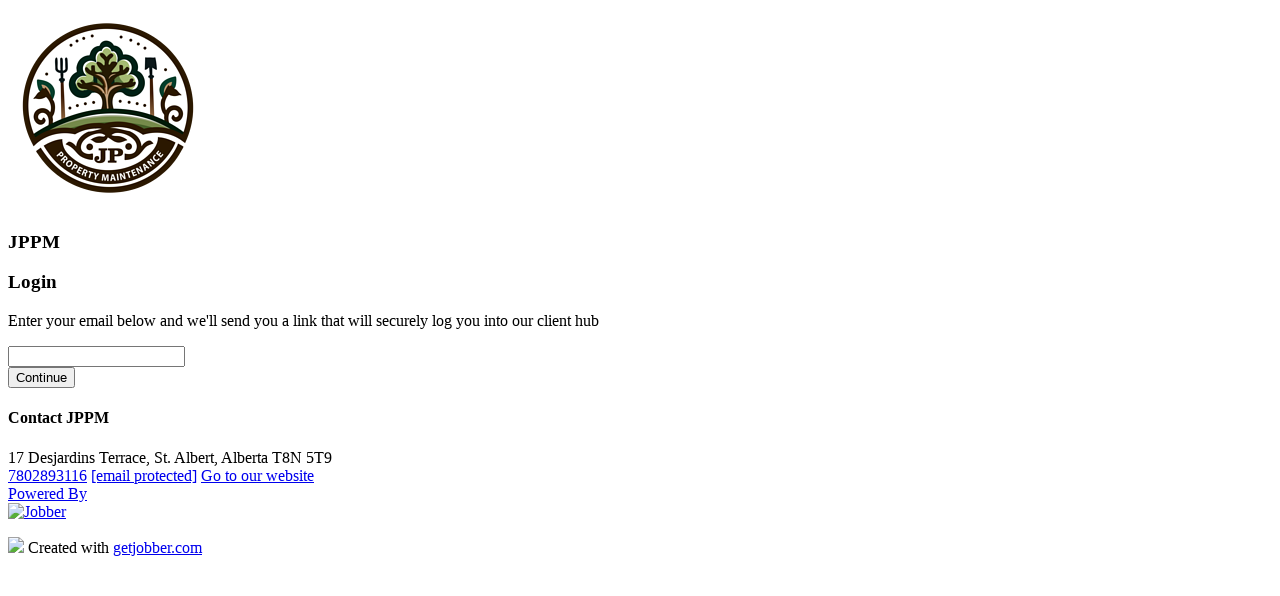

--- FILE ---
content_type: text/html; charset=utf-8
request_url: https://clienthub.getjobber.com/client_hubs/94d5131f-6acc-4291-aba1-91d704ea6261/login/new?source=share_login
body_size: 9927
content:
<!DOCTYPE html>
<html lang="en-CA">
  <head>
    
    <title>JPPM</title>
    <meta http-equiv="Content-Type" content="text/html; charset=utf-8">
    <meta http-equiv="X-UA-Compatible" content="chrome=1">
    <meta name="viewport" content="width=device-width, minimum-scale=1, maximum-scale=1, user-scalable=0">
    <meta name="robots" content="noindex, follow">
    <meta property="og:title" content="JPPM" />
      <meta property="og:description" content="Visit JPPM&#39;s Client hub for more details." />
      <meta property="og:image" content="https://d13cw1lxlociqy.cloudfront.net/ri5h6ko2jintkptt5g3mx1yo81pc" />
    <link rel="shortcut icon" href="https://cdn.jobber.com/yr/logos/v1/logo_jobber_favicon.png">

    <script>
//<![CDATA[
window.JobberOnline={};JobberOnline.constants={"googleCloudPlatformKey":"AIzaSyD-pZ_VHC8RaLF4nXzPra1Nm6CzgR_tJAI","stripeKey":"pk_live_519Q582KXLQIAg16LY53l2WghTxU7PPOl2dmUl8ckxsX5PO5J6BmsNHwcYvZCKFcWDE3H3fdx2H4YAX1XG604bDfo00pa1kNRD2","graphqlEndpoint":"https://api.getjobber.com/api/graphql","graphqlAnchorEndpoint":"https://api.getjobber.com/api/anchor/graphql","graphqlBunkerEndpoint":"https://api.getjobber.com/api/client_hub/graphql","graphqlFranchiseManagementEndpoint":"https://api.getjobber.com/api/franchise_management/graphql","graphqlFranchiseEndpoint":"https://api.getjobber.com/api/franchise/graphql","graphqlExternalEndpoint":"https://api.getjobber.com/api/external/graphql","graphqlIdentityEndpoint":"https://api.getjobber.com/api/identity/graphql","actionCableUrl":"https://cable.getjobber.com/cable"};
//]]>
</script>

<script type="text/javascript" charset="utf-8">
  var cookies_domain = ".getjobber.com";
  var jobber_domains = {
    APP_HOST: "secure.getjobber.com",
    API_HOST: "api.getjobber.com",
    CLIENT_HUB_HOST: "clienthub.getjobber.com",
    HEAVY_HOST: "heavy.getjobber.com",
    ANCHOR_HOST: "anchor.getjobber.com",
    SEARCH_HOST: "search.getjobber.com",
    root_path: "client_hubs/94d5131f-6acc-4291-aba1-91d704ea6261/"
  };

  var date_format = "M dd, yy";

</script>

      <!-- Google Tag Manager -->
  <script>(function(w,d,s,l,i){w[l]=w[l]||[];w[l].push({'gtm.start':
  new Date().getTime(),event:'gtm.js'});var f=d.getElementsByTagName(s)[0],
  j=d.createElement(s),dl=l!='dataLayer'?'&l='+l:'';j.async=true;j.src=
  'https://www.googletagmanager.com/gtm.js?id='+i+dl;f.parentNode.insertBefore(j,f);
  })(window,document,'script','dataLayer','GTM-MCVRWVL');</script>
  <!-- End Google Tag Manager -->

    <script>
  (function(i,s,o,g,r,a,m){i['GoogleAnalyticsObject']=r;i[r]=i[r]||function(){
  (i[r].q=i[r].q||[]).push(arguments)},i[r].l=1*new Date();a=s.createElement(o),
  m=s.getElementsByTagName(o)[0];a.async=1;a.src=g;m.parentNode.insertBefore(a,m)
  })(window,document,'script','https://www.google-analytics.com/analytics.js','ga');

  ga('create', 'UA-19381044-14', 'auto');
  ga('set', 'dimension1', '510967');
  ga('set', 'dimension2', '94d5131f-6acc-4291-aba1-91d704ea6261');
  ga('set', 'dimension3', '');
  ga('set', 'dimension4', '');
  ga('set', 'dimension5', '');
  ga('send', 'pageview');
</script>

      <script>
    var _rollbarConfig = {
        accessToken: "1532f32c46b44a49a348b6511ba05009",
        autoInstrument: {
          network: true, // XHR and fetch requests.
          log: true, // calls to console.log and friends
          dom: true, // click/input tracking. See scrubTelemetryInputs.
          navigation: true, // information from pushState on browsers
          connectivity: true // changes in network connectivity status.
        },
        captureUncaught: true,
        captureUnhandledRejections: true,
        enabled: true,
          hostWhiteList: ["getjobber.com","www.jobberpdday.com","www.jobbergrants.com","jobber.marketing","https://d3ey4dbjkt2f6s.cloudfront.net","connect.squareup.com"],
        payload: {
            environment: 'production',
        },
        scrubTelemetryInputs: true // don't include any user input, to avoid PII.
    };

    // Rollbar Snippet to be loaded as soon as entry-point webpack js is loaded.
    // If for whatever reason that event subscription fails, we will lean on DOMContentLoaded to initialize Rollbar
    function _initRollbarSnippet() {
      !function(r){var e={};function o(n){if(e[n])return e[n].exports;var t=e[n]={i:n,l:!1,exports:{}};return r[n].call(t.exports,t,t.exports,o),t.l=!0,t.exports}o.m=r,o.c=e,o.d=function(r,e,n){o.o(r,e)||Object.defineProperty(r,e,{enumerable:!0,get:n})},o.r=function(r){"undefined"!=typeof Symbol&&Symbol.toStringTag&&Object.defineProperty(r,Symbol.toStringTag,{value:"Module"}),Object.defineProperty(r,"__esModule",{value:!0})},o.t=function(r,e){if(1&e&&(r=o(r)),8&e)return r;if(4&e&&"object"==typeof r&&r&&r.__esModule)return r;var n=Object.create(null);if(o.r(n),Object.defineProperty(n,"default",{enumerable:!0,value:r}),2&e&&"string"!=typeof r)for(var t in r)o.d(n,t,function(e){return r[e]}.bind(null,t));return n},o.n=function(r){var e=r&&r.__esModule?function(){return r.default}:function(){return r};return o.d(e,"a",e),e},o.o=function(r,e){return Object.prototype.hasOwnProperty.call(r,e)},o.p="",o(o.s=0)}([function(r,e,o){var n=o(1),t=o(4);_rollbarConfig=_rollbarConfig||{},_rollbarConfig.rollbarJsUrl=_rollbarConfig.rollbarJsUrl||"https://cdnjs.cloudflare.com/ajax/libs/rollbar.js/2.12.2/rollbar.min.js",_rollbarConfig.async=void 0===_rollbarConfig.async||_rollbarConfig.async;var a=n.setupShim(window,_rollbarConfig),l=t(_rollbarConfig);window.rollbar=n.Rollbar,a.loadFull(window,document,!_rollbarConfig.async,_rollbarConfig,l)},function(r,e,o){var n=o(2);function t(r){return function(){try{return r.apply(this,arguments)}catch(r){try{console.error("[Rollbar]: Internal error",r)}catch(r){}}}}var a=0;function l(r,e){this.options=r,this._rollbarOldOnError=null;var o=a++;this.shimId=function(){return o},"undefined"!=typeof window&&window._rollbarShims&&(window._rollbarShims[o]={handler:e,messages:[]})}var i=o(3),s=function(r,e){return new l(r,e)},d=function(r){return new i(s,r)};function c(r){return t(function(){var e=Array.prototype.slice.call(arguments,0),o={shim:this,method:r,args:e,ts:new Date};window._rollbarShims[this.shimId()].messages.push(o)})}l.prototype.loadFull=function(r,e,o,n,a){var l=!1,i=e.createElement("script"),s=e.getElementsByTagName("script")[0],d=s.parentNode;i.crossOrigin="",i.src=n.rollbarJsUrl,o||(i.async=!0),i.onload=i.onreadystatechange=t(function(){if(!(l||this.readyState&&"loaded"!==this.readyState&&"complete"!==this.readyState)){i.onload=i.onreadystatechange=null;try{d.removeChild(i)}catch(r){}l=!0,function(){var e;if(void 0===r._rollbarDidLoad){e=new Error("rollbar.js did not load");for(var o,n,t,l,i=0;o=r._rollbarShims[i++];)for(o=o.messages||[];n=o.shift();)for(t=n.args||[],i=0;i<t.length;++i)if("function"==typeof(l=t[i])){l(e);break}}"function"==typeof a&&a(e)}()}}),d.insertBefore(i,s)},l.prototype.wrap=function(r,e,o){try{var n;if(n="function"==typeof e?e:function(){return e||{}},"function"!=typeof r)return r;if(r._isWrap)return r;if(!r._rollbar_wrapped&&(r._rollbar_wrapped=function(){o&&"function"==typeof o&&o.apply(this,arguments);try{return r.apply(this,arguments)}catch(o){var e=o;throw e&&("string"==typeof e&&(e=new String(e)),e._rollbarContext=n()||{},e._rollbarContext._wrappedSource=r.toString(),window._rollbarWrappedError=e),e}},r._rollbar_wrapped._isWrap=!0,r.hasOwnProperty))for(var t in r)r.hasOwnProperty(t)&&(r._rollbar_wrapped[t]=r[t]);return r._rollbar_wrapped}catch(e){return r}};for(var p="log,debug,info,warn,warning,error,critical,global,configure,handleUncaughtException,handleAnonymousErrors,handleUnhandledRejection,captureEvent,captureDomContentLoaded,captureLoad".split(","),u=0;u<p.length;++u)l.prototype[p[u]]=c(p[u]);r.exports={setupShim:function(r,e){if(r){var o=e.globalAlias||"Rollbar";if("object"==typeof r[o])return r[o];r._rollbarShims={},r._rollbarWrappedError=null;var a=new d(e);return t(function(){e.captureUncaught&&(a._rollbarOldOnError=r.onerror,n.captureUncaughtExceptions(r,a,!0),e.wrapGlobalEventHandlers&&n.wrapGlobals(r,a,!0)),e.captureUnhandledRejections&&n.captureUnhandledRejections(r,a,!0);var t=e.autoInstrument;return!1!==e.enabled&&(void 0===t||!0===t||"object"==typeof t&&t.network)&&r.addEventListener&&(r.addEventListener("load",a.captureLoad.bind(a)),r.addEventListener("DOMContentLoaded",a.captureDomContentLoaded.bind(a))),r[o]=a,a})()}},Rollbar:d}},function(r,e){function o(r,e,o){if(e.hasOwnProperty&&e.hasOwnProperty("addEventListener")){for(var n=e.addEventListener;n._rollbarOldAdd&&n.belongsToShim;)n=n._rollbarOldAdd;var t=function(e,o,t){n.call(this,e,r.wrap(o),t)};t._rollbarOldAdd=n,t.belongsToShim=o,e.addEventListener=t;for(var a=e.removeEventListener;a._rollbarOldRemove&&a.belongsToShim;)a=a._rollbarOldRemove;var l=function(r,e,o){a.call(this,r,e&&e._rollbar_wrapped||e,o)};l._rollbarOldRemove=a,l.belongsToShim=o,e.removeEventListener=l}}r.exports={captureUncaughtExceptions:function(r,e,o){if(r){var n;if("function"==typeof e._rollbarOldOnError)n=e._rollbarOldOnError;else if(r.onerror){for(n=r.onerror;n._rollbarOldOnError;)n=n._rollbarOldOnError;e._rollbarOldOnError=n}e.handleAnonymousErrors();var t=function(){var o=Array.prototype.slice.call(arguments,0);!function(r,e,o,n){r._rollbarWrappedError&&(n[4]||(n[4]=r._rollbarWrappedError),n[5]||(n[5]=r._rollbarWrappedError._rollbarContext),r._rollbarWrappedError=null);var t=e.handleUncaughtException.apply(e,n);o&&o.apply(r,n),"anonymous"===t&&(e.anonymousErrorsPending+=1)}(r,e,n,o)};o&&(t._rollbarOldOnError=n),r.onerror=t}},captureUnhandledRejections:function(r,e,o){if(r){"function"==typeof r._rollbarURH&&r._rollbarURH.belongsToShim&&r.removeEventListener("unhandledrejection",r._rollbarURH);var n=function(r){var o,n,t;try{o=r.reason}catch(r){o=void 0}try{n=r.promise}catch(r){n="[unhandledrejection] error getting `promise` from event"}try{t=r.detail,!o&&t&&(o=t.reason,n=t.promise)}catch(r){}o||(o="[unhandledrejection] error getting `reason` from event"),e&&e.handleUnhandledRejection&&e.handleUnhandledRejection(o,n)};n.belongsToShim=o,r._rollbarURH=n,r.addEventListener("unhandledrejection",n)}},wrapGlobals:function(r,e,n){if(r){var t,a,l="EventTarget,Window,Node,ApplicationCache,AudioTrackList,ChannelMergerNode,CryptoOperation,EventSource,FileReader,HTMLUnknownElement,IDBDatabase,IDBRequest,IDBTransaction,KeyOperation,MediaController,MessagePort,ModalWindow,Notification,SVGElementInstance,Screen,TextTrack,TextTrackCue,TextTrackList,WebSocket,WebSocketWorker,Worker,XMLHttpRequest,XMLHttpRequestEventTarget,XMLHttpRequestUpload".split(",");for(t=0;t<l.length;++t)r[a=l[t]]&&r[a].prototype&&o(e,r[a].prototype,n)}}}},function(r,e){function o(r,e){this.impl=r(e,this),this.options=e,function(r){for(var e=function(r){return function(){var e=Array.prototype.slice.call(arguments,0);if(this.impl[r])return this.impl[r].apply(this.impl,e)}},o="log,debug,info,warn,warning,error,critical,global,configure,handleUncaughtException,handleAnonymousErrors,handleUnhandledRejection,_createItem,wrap,loadFull,shimId,captureEvent,captureDomContentLoaded,captureLoad".split(","),n=0;n<o.length;n++)r[o[n]]=e(o[n])}(o.prototype)}o.prototype._swapAndProcessMessages=function(r,e){var o,n,t;for(this.impl=r(this.options);o=e.shift();)n=o.method,t=o.args,this[n]&&"function"==typeof this[n]&&("captureDomContentLoaded"===n||"captureLoad"===n?this[n].apply(this,[t[0],o.ts]):this[n].apply(this,t));return this},r.exports=o},function(r,e){r.exports=function(r){return function(e){if(!e&&!window._rollbarInitialized){for(var o,n,t=(r=r||{}).globalAlias||"Rollbar",a=window.rollbar,l=function(r){return new a(r)},i=0;o=window._rollbarShims[i++];)n||(n=o.handler),o.handler._swapAndProcessMessages(l,o.messages);window[t]=n,window._rollbarInitialized=!0}}}}]);
    }

    window.addEventListener('rollbar_config_ready', function () {
      _initRollbarSnippet();
    });

    window.addEventListener('DOMContentLoaded', function () {
      if (typeof Rollbar === 'undefined') _initRollbarSnippet();
    })
    // End Rollbar Snippet

  </script>

    


  <script src="https://cdn.jobber.com/yr/js/@ungap/custom-elements/1.3.0/es.js"></script>

  <script>
      window.__toCdnUrl = (filename) => {
          return `https://d3ey4dbjkt2f6s.cloudfront.net/vite/${filename}`
        }
  </script>

      <script>
    var _datadogErrorLoggingConfig = {
      clientToken: "pubfa1579dfba78251d8259c229ee4d8c02",
      env: "production",
      service: "jobber-online",
      version: "0290a112c81c1428d4919540a60294fcfd3469f2"
    };
  </script>


    <link rel="stylesheet" href="https://d3ey4dbjkt2f6s.cloudfront.net/assets/desktop/bunker-4b0a38bc910047e1d7fdf566f12b8448c7c964fb22e31511f5d906b8ea444b27.css" media="all" />
    <script src="https://d3ey4dbjkt2f6s.cloudfront.net/assets/bunker/application-605ed8405d50ac67e5282b2947ee5e381f49f2c3b1bf70dcd665190f620321e4.js" crossorigin="anonymous"></script>

    <link rel="stylesheet" href="https://d3ey4dbjkt2f6s.cloudfront.net/packs/css/507-271ea8a3.css" media="screen" />
    <script src="https://d3ey4dbjkt2f6s.cloudfront.net/packs/js/runtime-11b53d5ca20dc3e4dc4f.js" defer="defer"></script>
<script src="https://d3ey4dbjkt2f6s.cloudfront.net/packs/js/507-b7a7f5653d96659e6b25.js" defer="defer"></script>
<script src="https://d3ey4dbjkt2f6s.cloudfront.net/packs/js/89-c97f382964d3a9557ddf.js" defer="defer"></script>
<script src="https://d3ey4dbjkt2f6s.cloudfront.net/packs/js/599-29a34f8085782c053809.js" defer="defer"></script>
<script src="https://d3ey4dbjkt2f6s.cloudfront.net/packs/js/461-e9c696a74e11c18be368.js" defer="defer"></script>
<script src="https://d3ey4dbjkt2f6s.cloudfront.net/packs/js/bunker-a684f3d0b41ccb54d928.js" defer="defer"></script>
    <script src="https://d3ey4dbjkt2f6s.cloudfront.net/vite/assets/bunker-b25d1856.js" crossorigin="anonymous" type="module"></script><link rel="modulepreload" href="https://d3ey4dbjkt2f6s.cloudfront.net/vite/assets/shared-d486427b.js" as="script" crossorigin="anonymous">

    <script>
      function setAmplitudeSessionIdCookie(retryCount = 0) {
    try {
      const sessionId = window.amplitude.getSessionId();

      if (!sessionId && retryCount < 5) {
        setTimeout(() => setAmplitudeSessionIdCookie(retryCount + 1), 75);
        return;
      }

      if (!sessionId) {
        return;
      }

      document.cookie = buildAmplitudeSessionIdCookie(sessionId);
    } catch (error) {
      console.error('Error setting Amplitude session cookie:', error);
    }
  }

  function buildAmplitudeSessionIdCookie(amplitudeSessionId) {
    // Expire 30 minutes from now. Based on https://amplitude.zendesk.com/hc/en-us/articles/115002323627#browser-sessions
    var expiration = new Date();
    expiration.setMinutes(expiration.getMinutes() + 30);
    expiration = expiration.toUTCString();

    return "amplitude_session_id=" + amplitudeSessionId + "; expires=" + expiration + "; SameSite=Lax;";
  }

  (function() {
    if (document.querySelector('script[src*="amplitude.com"]')) {
      return;
    }
    !function(){"use strict";!function(e,t){var r=e.amplitude||{_q:[],_iq:{}};if(r.invoked)e.console&&console.error&&console.error("Amplitude snippet has been loaded.");else{var n=function(e,t){e.prototype[t]=function(){return this._q.push({name:t,args:Array.prototype.slice.call(arguments,0)}),this}},s=function(e,t,r){return function(n){e._q.push({name:t,args:Array.prototype.slice.call(r,0),resolve:n})}},i=function(e,t,r){e[t]=function(){if(r)return{promise:new Promise(s(e,t,Array.prototype.slice.call(arguments)))};!function(e,t,r){e._q.push({name:t,args:Array.prototype.slice.call(r,0)})}(e,t,Array.prototype.slice.call(arguments))}},o=function(e){for(var t=0;t<y.length;t++)i(e,y[t],!1);for(var r=0;r<g.length;r++)i(e,g[r],!0)};r.invoked=!0;var c=t.createElement("script");c.type="text/javascript",c.integrity="sha384-lBou4NmX75M6JsIU7yhPUiOXMZSbtZs5c2+lyhs7faXYDqKciQqrlJvP8MADhzOi",c.crossOrigin="anonymous",c.async=!0,c.src="https://cdn.amplitude.com/libs/analytics-browser-2.17.6-min.js.gz",c.onload=function(){e.amplitude.runQueuedFunctions||console.log("[Amplitude] Error: could not load SDK")};var a=t.getElementsByTagName("script")[0];a.parentNode.insertBefore(c,a);for(var u=function(){return this._q=[],this},l=["add","append","clearAll","prepend","set","setOnce","unset","preInsert","postInsert","remove","getUserProperties"],p=0;p<l.length;p++)n(u,l[p]);r.Identify=u;for(var d=function(){return this._q=[],this},f=["getEventProperties","setProductId","setQuantity","setPrice","setRevenue","setRevenueType","setReceipt","setReceiptSig","setCurrency","setEventProperties"],v=0;v<f.length;v++)n(d,f[v]);r.Revenue=d;var y=["getDeviceId","setDeviceId","getSessionId","setSessionId","getUserId","setUserId","setOptOut","setTransport","reset","extendSession"],g=["init","add","remove","track","logEvent","identify","groupIdentify","setGroup","revenue","flush"];o(r),r.createInstance=function(e){return r._iq[e]={_q:[]},o(r._iq[e]),r._iq[e]},e.amplitude=r}}(window,document)}();

    window.amplitude.init("ccb415fa878bc2809afa4be957965ec6", {
      cookieOptions: {
        sameSite: "Lax",
      },
      autocapture: {
        attribution: {
          excludeReferrers: [], // Allows referrer to be tracked on all domains
        },
        elementInteractions: false,
        fileDownloads: false,
        formInteractions: false,
        pageViews: false,
        sessions: true,
      },
      minIdLength: 1,
    });

    amplitude.async = true;
    setAmplitudeSessionIdCookie();
  })();

  window['_fs_host'] = 'fullstory.com';
  window['_fs_script'] = 'edge.fullstory.com/s/fs.js';
  window['_fs_org'] = 'o-20P6VA-na1';
  window['_fs_namespace'] = 'FS';
  !function(m,n,e,t,l,o,g,y){var s,f,a=function(h){
  return!(h in m)||(m.console&&m.console.log&&m.console.log('FullStory namespace conflict. Please set window["_fs_namespace"].'),!1)}(e)
  ;function p(b){var h,d=[];function j(){h&&(d.forEach((function(b){var d;try{d=b[h[0]]&&b[h[0]](h[1])}catch(h){return void(b[3]&&b[3](h))}
  d&&d.then?d.then(b[2],b[3]):b[2]&&b[2](d)})),d.length=0)}function r(b){return function(d){h||(h=[b,d],j())}}return b(r(0),r(1)),{
  then:function(b,h){return p((function(r,i){d.push([b,h,r,i]),j()}))}}}a&&(g=m[e]=function(){var b=function(b,d,j,r){function i(i,c){
  h(b,d,j,i,c,r)}r=r||2;var c,u=/Async$/;return u.test(b)?(b=b.replace(u,""),"function"==typeof Promise?new Promise(i):p(i)):h(b,d,j,c,c,r)}
  ;function h(h,d,j,r,i,c){return b._api?b._api(h,d,j,r,i,c):(b.q&&b.q.push([h,d,j,r,i,c]),null)}return b.q=[],b}(),y=function(b){function h(h){
  "function"==typeof h[4]&&h[4](new Error(b))}var d=g.q;if(d){for(var j=0;j<d.length;j++)h(d[j]);d.length=0,d.push=h}},function(){
  (o=n.createElement(t)).async=!0,o.crossOrigin="anonymous",o.src="https://"+l,o.onerror=function(){y("Error loading "+l)}
  ;var b=n.getElementsByTagName(t)[0];b&&b.parentNode?b.parentNode.insertBefore(o,b):n.head.appendChild(o)}(),function(){function b(){}
  function h(b,h,d){g(b,h,d,1)}function d(b,d,j){h("setProperties",{type:b,properties:d},j)}function j(b,h){d("user",b,h)}function r(b,h,d){j({
  uid:b},d),h&&j(h,d)}g.identify=r,g.setUserVars=j,g.identifyAccount=b,g.clearUserCookie=b,g.setVars=d,g.event=function(b,d,j){h("trackEvent",{
  name:b,properties:d},j)},g.anonymize=function(){r(!1)},g.shutdown=function(){h("shutdown")},g.restart=function(){h("restart")},
  g.log=function(b,d){h("log",{level:b,msg:d})},g.consent=function(b){h("setIdentity",{consent:!arguments.length||b})}}(),s="fetch",
  f="XMLHttpRequest",g._w={},g._w[f]=m[f],g._w[s]=m[s],m[s]&&(m[s]=function(){return g._w[s].apply(this,arguments)}),g._v="2.0.0")
  }(window,document,window._fs_namespace,"script",window._fs_script);


  if (window.amplitude) {
  JobberAnalytics.register(new JobberAnalytics.AmplitudeWrapper());
}

  JobberAnalytics.identify("48aed2e50a14bc1ef20c86dff26a7795");

  JobberAnalytics.setUserProperties({"account_id":510967,"work_requests_on":true,"quotes_on":true,"invoices_on":true,"appointments_on":true,"website_name":"jppm"});
  JobberAnalytics.group("510967");

window.onload = function() {
  JobberAnalytics.trackPageView(); // Global Page View Tracking. Whitelist in assets/javascripts/desktop/analytics/page_views.js
}

  window.JobberAnalytics.setDefaultProperty('app', "Client Hub");

  window.JobberAnalytics.setDefaultProperty('bot_score', 1);

</script>


    <meta name="csrf-param" content="authenticity_token" />
<meta name="csrf-token" content="TqSY4MmeRkXV3j6Ef4HUIS2HelkHT3b1C2B-Zx8PEpemTXdAnMw02AnHV21HpLQTIgUtFiQ2eyg4w-gUcTgMfg" />
    
  </head>
  <body class="js-appendDialog" data-controller="bunker/login" data-action="new">
    <!-- Any flash messages coming from js_helper.rb get injected into js-flashContainer -->
<div class="flashWrapper js-flashContainer js-overlaidFlashMessage js-reactFlashPortal">
</div>

    <div class="flexFrame flexVertical">
      <div class="flexContent u-borderBottom">
  <div class="row row--fullWidth row--tightColumns align-middle align-justify u-paddingSmaller">
      <div class="shrink columns">
        <img id="company_logo" class="companyLogo" src="https://d13cw1lxlociqy.cloudfront.net/htefnd0hx7kpj6mqs12lweqbaftv" />
      </div><!-- .columns -->

      <div class="columns">
        <h3 class="headingThree u-marginBottomNone">
          JPPM
        </h3>
      </div><!-- .columns -->

  </div><!-- .row -->
</div><!-- .flexContent -->


      <div class="flexBlock flexVertical u-bgColorWhite u-scrollY js-content">
        <div class="flexBlock flexBlock--noShrink">
          <div class="flexBlock flexVertical">
            <div class="flexContent u-paddingTopSmall u-paddingBottomSmall u-marginAuto">
                <script>
    window.addEventListener('load', function() {
      window.JobberAnalytics.track('Viewed Page', { "Source": "share_login", "Type": "login" })
    })
  </script>
<div class="row align-center align-middle">
  <div class="medium-7 large-5 columns">
    <div class="card card--large">
      <h3 class="headingThree">
        Login
      </h3>

      <p class="paragraph">
        Enter your email below and we&#39;ll send you a link that will securely log you into our client hub
      </p>

      <form action="/client_hubs/94d5131f-6acc-4291-aba1-91d704ea6261/login" accept-charset="UTF-8" method="post"><input name="utf8" type="hidden" value="&#x2713;" autocomplete="off" /><input type="hidden" name="authenticity_token" value="XpLNg01VPjegfs6q7fRkLDNjdur8dUg62l6lXKPDFGIXvJlpIcM95UAqZS3IsWerxIqavZ06g_DFhmcwkryW3g" autocomplete="off" />

        <placeholder-field label='Email' class=''><input type="text" name="email" id="email" class="" aria-label="Email" /></placeholder-field>

        <div class="u-textRight">
          <input type="submit" name="create_account" value="Continue" class="button button--green" />
        </div>
</form>    </div><!-- .card -->


  </div><!-- .columns -->
</div><!-- .row -->

            </div>
          </div>
        </div>
        <div class="flexBlock flexBlock--noGrow flexBlock--noShrink">
          <div class="hubFooter  flexContent u-colorGreyBlueLighter" data-detail-menu="true">
  <div class="row row--tightColumns row--fullWidth align-middle align-right">
      <div class="small-12 large-expand columns">
        <h4 class="headingFour u-colorGreyBlueLighter u-paddingTopSmall show-for-medium-down showForPrint">
          Contact JPPM
        </h4>

        <div class="row row--tightColumns align-middle">
            <div class="small-12 large-shrink columns u-paddingTopSmaller u-paddingBottomSmaller u-large-borderRight u-borderGreyBlue hideForPrint">
                  <a target="_blank" class="button button--small button--icon button--circle button--lightBlue u-marginRightSmallest" data-ja-track-link="Clicked Social Link" data-ja-type="facebook" data-ja-source="client hub" href="https://www.facebook.com/jpmsta">
                    <sg-icon icon="facebook" class="u-textSmall"></sg-icon>
</a>                  <a target="_blank" class="button button--small button--icon button--circle button--lightBlue u-marginRightSmallest" data-ja-track-link="Clicked Social Link" data-ja-type="instagram" data-ja-source="client hub" href="https://www.instagram.com/jppmsta?igsh=ZDRsbWFmdzg1eXBm&amp;utm_source=qr">
                    <sg-icon icon="instagram" class="u-textSmall"></sg-icon>
</a>                  <a target="_blank" class="button button--small button--icon button--circle button--lightBlue u-marginRightSmallest" data-ja-track-link="Clicked Social Link" data-ja-type="yelp" data-ja-source="client hub" href="https://www.yelp.ca/biz/jp-property-maintenance-st-albert">
                    <sg-icon icon="yelp" class="u-textSmall"></sg-icon>
</a>                  <a target="_blank" class="button button--small button--icon button--circle button--lightBlue u-marginRightSmallest" data-ja-track-link="Clicked Social Link" data-ja-type="google_business" data-ja-source="client hub" href="https://g.page/r/CV0YB5gnHlQ_EBM/review">
                    <sg-icon icon="google" class="u-textSmall"></sg-icon>
</a>            </div>

          <div class="columns u-paddingTopSmaller u-paddingBottomSmaller">
            <div class="row row--tightColumns row--fullWidth">
                <div class="small-12 large-shrink columns">
                  <span class="hubFooter-item">17 Desjardins Terrace, St. Albert, Alberta T8N 5T9</span>
                </div><!-- .columns -->


              <div class="small-12 large-shrink columns">
                  <a class="hubFooter-item u-marginRightSmaller" href="tel:7802893116">7802893116</a>

                  <a class="hubFooter-item u-marginRightSmaller" data-ja-track-link="Clicked Company Email" href="/cdn-cgi/l/email-protection#3e575058517e544e4e53105d5f"><span class="__cf_email__" data-cfemail="147d7a727b547e6464793a7775">[email&#160;protected]</span></a>

                  <a class="hubFooter-item u-marginRightSmaller" target="_blank" data-ja-track-link="Clicked Company Site URL" href="http://jppm.ca">Go to our website</a>
              </div><!-- .columns -->
            </div>
          </div>
        </div>
      </div><!-- .columns -->

    <div class="small-12 large-shrink columns align-self-bottom">
      <a class="hubFooter-poweredBy flexContent hideForPrint" target="_blank" data-ja-track-link="Clicked Powered by Jobber" href="https://getjobber.com/powered-by-jobber/?utm_medium=c_hub_login&amp;utm_source=powered_by_jobber">
        <div class="u-textSmaller u-colorWhite">Powered By</div>
        <img class="hubFooter-logo" alt="Jobber" src="https://d3ey4dbjkt2f6s.cloudfront.net/assets/components/logo/jobber-logo-white-3a631757cd4de6fe6a6a31b54a0673c1a35678658ea565e1f198fd41d7d0ebf0.svg" />
</a>
      <p class="paragraph u-hidden u-paddingTop showForPrint">
        <img class="u-inlineBlock u-verticalAlignMiddle" src="https://d3ey4dbjkt2f6s.cloudfront.net/assets/app/icons/icon_24x24-df466ea098a7c61c17bbf0ea4234f36c3ee65502adb55eb149260513afca5825.png" />
        Created with <a target="_blank" href="https://getjobber.com">getjobber.com</a>
      </p>
    </div>
  </div><!-- .row -->
</div>

        </div>
      </div>
    </div>
<script data-cfasync="false" src="/cdn-cgi/scripts/5c5dd728/cloudflare-static/email-decode.min.js"></script><script>(function(){function c(){var b=a.contentDocument||a.contentWindow.document;if(b){var d=b.createElement('script');d.innerHTML="window.__CF$cv$params={r:'9c15246d6eb6bde9',t:'MTc2ODk4MTAwNC4wMDAwMDA='};var a=document.createElement('script');a.nonce='';a.src='/cdn-cgi/challenge-platform/scripts/jsd/main.js';document.getElementsByTagName('head')[0].appendChild(a);";b.getElementsByTagName('head')[0].appendChild(d)}}if(document.body){var a=document.createElement('iframe');a.height=1;a.width=1;a.style.position='absolute';a.style.top=0;a.style.left=0;a.style.border='none';a.style.visibility='hidden';document.body.appendChild(a);if('loading'!==document.readyState)c();else if(window.addEventListener)document.addEventListener('DOMContentLoaded',c);else{var e=document.onreadystatechange||function(){};document.onreadystatechange=function(b){e(b);'loading'!==document.readyState&&(document.onreadystatechange=e,c())}}}})();</script><script defer src="https://static.cloudflareinsights.com/beacon.min.js/vcd15cbe7772f49c399c6a5babf22c1241717689176015" integrity="sha512-ZpsOmlRQV6y907TI0dKBHq9Md29nnaEIPlkf84rnaERnq6zvWvPUqr2ft8M1aS28oN72PdrCzSjY4U6VaAw1EQ==" data-cf-beacon='{"rayId":"9c15246d6eb6bde9","version":"2025.9.1","serverTiming":{"name":{"cfExtPri":true,"cfEdge":true,"cfOrigin":true,"cfL4":true,"cfSpeedBrain":true,"cfCacheStatus":true}},"token":"4f29e7f55cad41a09029d87659d6bc50","b":1}' crossorigin="anonymous"></script>
</body></html>

--- FILE ---
content_type: text/plain; charset=utf-8
request_url: https://rs.fullstory.com/rec/page
body_size: -56
content:
{"reason_code":4,"reason":"Org blocks origin domain","cookie_domain":"getjobber.com"}
